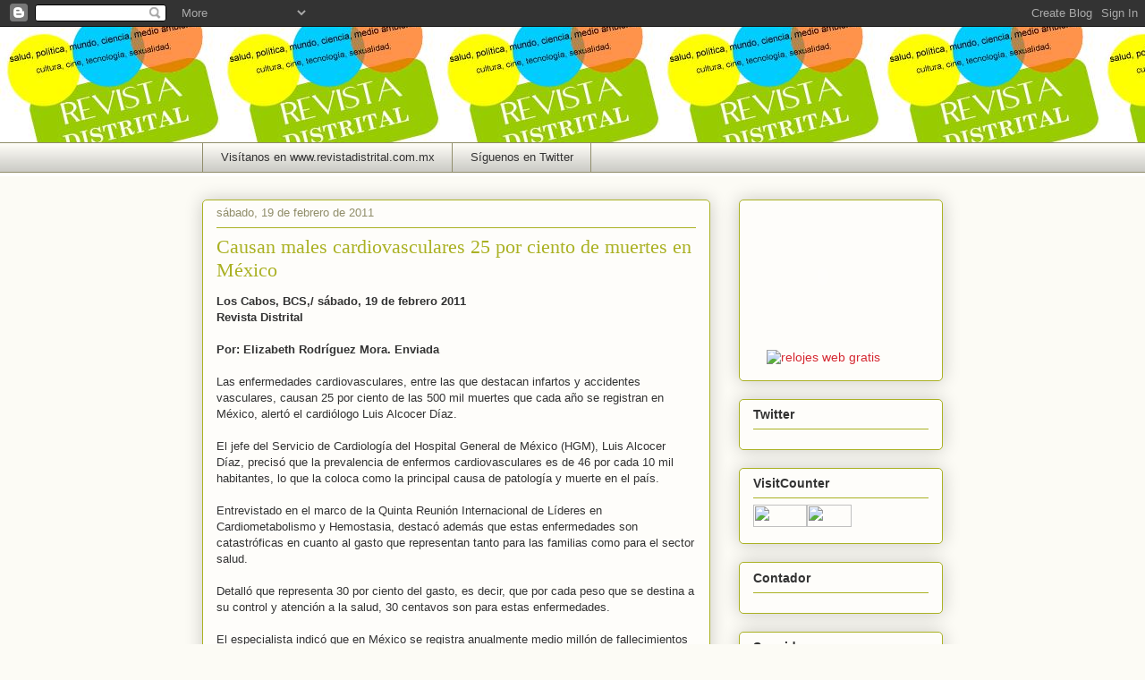

--- FILE ---
content_type: text/html; charset=UTF-8
request_url: https://distrital-revista.blogspot.com/2011/02/causan-males-cardiovasculares-25-por.html
body_size: 17679
content:
<!DOCTYPE html>
<html class='v2' dir='ltr' lang='es-MX'>
<head>
<link href='https://www.blogger.com/static/v1/widgets/335934321-css_bundle_v2.css' rel='stylesheet' type='text/css'/>
<meta content='width=1100' name='viewport'/>
<meta content='text/html; charset=UTF-8' http-equiv='Content-Type'/>
<meta content='blogger' name='generator'/>
<link href='https://distrital-revista.blogspot.com/favicon.ico' rel='icon' type='image/x-icon'/>
<link href='http://distrital-revista.blogspot.com/2011/02/causan-males-cardiovasculares-25-por.html' rel='canonical'/>
<link rel="alternate" type="application/atom+xml" title="Revista Distrital - Atom" href="https://distrital-revista.blogspot.com/feeds/posts/default" />
<link rel="alternate" type="application/rss+xml" title="Revista Distrital - RSS" href="https://distrital-revista.blogspot.com/feeds/posts/default?alt=rss" />
<link rel="service.post" type="application/atom+xml" title="Revista Distrital - Atom" href="https://draft.blogger.com/feeds/5058588156471955724/posts/default" />

<link rel="alternate" type="application/atom+xml" title="Revista Distrital - Atom" href="https://distrital-revista.blogspot.com/feeds/3777136774474739103/comments/default" />
<!--Can't find substitution for tag [blog.ieCssRetrofitLinks]-->
<meta content='http://distrital-revista.blogspot.com/2011/02/causan-males-cardiovasculares-25-por.html' property='og:url'/>
<meta content='Causan males cardiovasculares 25 por ciento de muertes en México' property='og:title'/>
<meta content='Los Cabos, BCS,/ sábado, 19 de febrero 2011  Revista Distrital   Por: Elizabeth Rodríguez Mora. Enviada   Las enfermedades cardiovasculares,...' property='og:description'/>
<title>Revista Distrital: Causan males cardiovasculares 25 por ciento de muertes en México</title>
<style id='page-skin-1' type='text/css'><!--
/*
-----------------------------------------------
Blogger Template Style
Name:     Awesome Inc.
Designer: Tina Chen
URL:      tinachen.org
----------------------------------------------- */
/* Content
----------------------------------------------- */
body {
font: normal normal 13px Arial, Tahoma, Helvetica, FreeSans, sans-serif;
color: #333333;
background: #fcfbf5 url(//3.bp.blogspot.com/-O24jXhoCpoo/Tafr7voLhGI/AAAAAAAABV8/ukiLPQpMxTE/s0/logodistrital%252C%2Bcolores.JPG) repeat-x scroll top left;
}
html body .content-outer {
min-width: 0;
max-width: 100%;
width: 100%;
}
a:link {
text-decoration: none;
color: #d52a33;
}
a:visited {
text-decoration: none;
color: #7d181e;
}
a:hover {
text-decoration: underline;
color: #d52a33;
}
.body-fauxcolumn-outer .cap-top {
position: absolute;
z-index: 1;
height: 276px;
width: 100%;
background: transparent none repeat-x scroll top left;
_background-image: none;
}
/* Columns
----------------------------------------------- */
.content-inner {
padding: 0;
}
.header-inner .section {
margin: 0 16px;
}
.tabs-inner .section {
margin: 0 16px;
}
.main-inner {
padding-top: 30px;
}
.main-inner .column-center-inner,
.main-inner .column-left-inner,
.main-inner .column-right-inner {
padding: 0 5px;
}
*+html body .main-inner .column-center-inner {
margin-top: -30px;
}
#layout .main-inner .column-center-inner {
margin-top: 0;
}
/* Header
----------------------------------------------- */
.header-outer {
margin: 0 0 0 0;
background: transparent none repeat scroll 0 0;
}
.Header h1 {
font: normal normal 48px Georgia, Utopia, 'Palatino Linotype', Palatino, serif;
color: transparent;
text-shadow: 0 0 -1px #000000;
}
.Header h1 a {
color: transparent;
}
.Header .description {
font: normal bold 14px Georgia, Utopia, 'Palatino Linotype', Palatino, serif;
color: transparent;
}
.header-inner .Header .titlewrapper,
.header-inner .Header .descriptionwrapper {
padding-left: 0;
padding-right: 0;
margin-bottom: 0;
}
.header-inner .Header .titlewrapper {
padding-top: 22px;
}
/* Tabs
----------------------------------------------- */
.tabs-outer {
overflow: hidden;
position: relative;
background: #fcfbf5 url(//www.blogblog.com/1kt/awesomeinc/tabs_gradient_light.png) repeat scroll 0 0;
}
#layout .tabs-outer {
overflow: visible;
}
.tabs-cap-top, .tabs-cap-bottom {
position: absolute;
width: 100%;
border-top: 1px solid #908d6a;
}
.tabs-cap-bottom {
bottom: 0;
}
.tabs-inner .widget li a {
display: inline-block;
margin: 0;
padding: .6em 1.5em;
font: normal normal 13px Arial, Tahoma, Helvetica, FreeSans, sans-serif;
color: #333333;
border-top: 1px solid #908d6a;
border-bottom: 1px solid #908d6a;
border-left: 1px solid #908d6a;
height: 16px;
line-height: 16px;
}
.tabs-inner .widget li:last-child a {
border-right: 1px solid #908d6a;
}
.tabs-inner .widget li.selected a, .tabs-inner .widget li a:hover {
background: #aab123 url(//www.blogblog.com/1kt/awesomeinc/tabs_gradient_light.png) repeat-x scroll 0 -100px;
color: #ffffff;
}
/* Headings
----------------------------------------------- */
h2 {
font: normal bold 14px Arial, Tahoma, Helvetica, FreeSans, sans-serif;
color: #333333;
}
/* Widgets
----------------------------------------------- */
.main-inner .section {
margin: 0 27px;
padding: 0;
}
.main-inner .column-left-outer,
.main-inner .column-right-outer {
margin-top: 0;
}
#layout .main-inner .column-left-outer,
#layout .main-inner .column-right-outer {
margin-top: 0;
}
.main-inner .column-left-inner,
.main-inner .column-right-inner {
background: transparent none repeat 0 0;
-moz-box-shadow: 0 0 0 rgba(0, 0, 0, .2);
-webkit-box-shadow: 0 0 0 rgba(0, 0, 0, .2);
-goog-ms-box-shadow: 0 0 0 rgba(0, 0, 0, .2);
box-shadow: 0 0 0 rgba(0, 0, 0, .2);
-moz-border-radius: 5px;
-webkit-border-radius: 5px;
-goog-ms-border-radius: 5px;
border-radius: 5px;
}
#layout .main-inner .column-left-inner,
#layout .main-inner .column-right-inner {
margin-top: 0;
}
.sidebar .widget {
font: normal normal 14px Arial, Tahoma, Helvetica, FreeSans, sans-serif;
color: #333333;
}
.sidebar .widget a:link {
color: #d52a33;
}
.sidebar .widget a:visited {
color: #7d181e;
}
.sidebar .widget a:hover {
color: #d52a33;
}
.sidebar .widget h2 {
text-shadow: 0 0 -1px #000000;
}
.main-inner .widget {
background-color: #fefdfa;
border: 1px solid #aab123;
padding: 0 15px 15px;
margin: 20px -16px;
-moz-box-shadow: 0 0 20px rgba(0, 0, 0, .2);
-webkit-box-shadow: 0 0 20px rgba(0, 0, 0, .2);
-goog-ms-box-shadow: 0 0 20px rgba(0, 0, 0, .2);
box-shadow: 0 0 20px rgba(0, 0, 0, .2);
-moz-border-radius: 5px;
-webkit-border-radius: 5px;
-goog-ms-border-radius: 5px;
border-radius: 5px;
}
.main-inner .widget h2 {
margin: 0 -0;
padding: .6em 0 .5em;
border-bottom: 1px solid transparent;
}
.footer-inner .widget h2 {
padding: 0 0 .4em;
border-bottom: 1px solid transparent;
}
.main-inner .widget h2 + div, .footer-inner .widget h2 + div {
border-top: 1px solid #aab123;
padding-top: 8px;
}
.main-inner .widget .widget-content {
margin: 0 -0;
padding: 7px 0 0;
}
.main-inner .widget ul, .main-inner .widget #ArchiveList ul.flat {
margin: -8px -15px 0;
padding: 0;
list-style: none;
}
.main-inner .widget #ArchiveList {
margin: -8px 0 0;
}
.main-inner .widget ul li, .main-inner .widget #ArchiveList ul.flat li {
padding: .5em 15px;
text-indent: 0;
color: #666666;
border-top: 0 solid #aab123;
border-bottom: 1px solid transparent;
}
.main-inner .widget #ArchiveList ul li {
padding-top: .25em;
padding-bottom: .25em;
}
.main-inner .widget ul li:first-child, .main-inner .widget #ArchiveList ul.flat li:first-child {
border-top: none;
}
.main-inner .widget ul li:last-child, .main-inner .widget #ArchiveList ul.flat li:last-child {
border-bottom: none;
}
.post-body {
position: relative;
}
.main-inner .widget .post-body ul {
padding: 0 2.5em;
margin: .5em 0;
list-style: disc;
}
.main-inner .widget .post-body ul li {
padding: 0.25em 0;
margin-bottom: .25em;
color: #333333;
border: none;
}
.footer-inner .widget ul {
padding: 0;
list-style: none;
}
.widget .zippy {
color: #666666;
}
/* Posts
----------------------------------------------- */
body .main-inner .Blog {
padding: 0;
margin-bottom: 1em;
background-color: transparent;
border: none;
-moz-box-shadow: 0 0 0 rgba(0, 0, 0, 0);
-webkit-box-shadow: 0 0 0 rgba(0, 0, 0, 0);
-goog-ms-box-shadow: 0 0 0 rgba(0, 0, 0, 0);
box-shadow: 0 0 0 rgba(0, 0, 0, 0);
}
.main-inner .section:last-child .Blog:last-child {
padding: 0;
margin-bottom: 1em;
}
.main-inner .widget h2.date-header {
margin: 0 -15px 1px;
padding: 0 0 0 0;
font: normal normal 13px Arial, Tahoma, Helvetica, FreeSans, sans-serif;
color: #908d6a;
background: transparent none no-repeat scroll top left;
border-top: 0 solid #aab123;
border-bottom: 1px solid transparent;
-moz-border-radius-topleft: 0;
-moz-border-radius-topright: 0;
-webkit-border-top-left-radius: 0;
-webkit-border-top-right-radius: 0;
border-top-left-radius: 0;
border-top-right-radius: 0;
position: static;
bottom: 100%;
right: 15px;
text-shadow: 0 0 -1px #000000;
}
.main-inner .widget h2.date-header span {
font: normal normal 13px Arial, Tahoma, Helvetica, FreeSans, sans-serif;
display: block;
padding: .5em 15px;
border-left: 0 solid #aab123;
border-right: 0 solid #aab123;
}
.date-outer {
position: relative;
margin: 30px 0 20px;
padding: 0 15px;
background-color: #fefdfa;
border: 1px solid #aab123;
-moz-box-shadow: 0 0 20px rgba(0, 0, 0, .2);
-webkit-box-shadow: 0 0 20px rgba(0, 0, 0, .2);
-goog-ms-box-shadow: 0 0 20px rgba(0, 0, 0, .2);
box-shadow: 0 0 20px rgba(0, 0, 0, .2);
-moz-border-radius: 5px;
-webkit-border-radius: 5px;
-goog-ms-border-radius: 5px;
border-radius: 5px;
}
.date-outer:first-child {
margin-top: 0;
}
.date-outer:last-child {
margin-bottom: 20px;
-moz-border-radius-bottomleft: 5px;
-moz-border-radius-bottomright: 5px;
-webkit-border-bottom-left-radius: 5px;
-webkit-border-bottom-right-radius: 5px;
-goog-ms-border-bottom-left-radius: 5px;
-goog-ms-border-bottom-right-radius: 5px;
border-bottom-left-radius: 5px;
border-bottom-right-radius: 5px;
}
.date-posts {
margin: 0 -0;
padding: 0 0;
clear: both;
}
.post-outer, .inline-ad {
border-top: 1px solid #cc0066;
margin: 0 -0;
padding: 15px 0;
}
.post-outer {
padding-bottom: 10px;
}
.post-outer:first-child {
padding-top: 0;
border-top: none;
}
.post-outer:last-child, .inline-ad:last-child {
border-bottom: none;
}
.post-body {
position: relative;
}
.post-body img {
padding: 8px;
background: #ffffff;
border: 1px solid #cccccc;
-moz-box-shadow: 0 0 20px rgba(0, 0, 0, .2);
-webkit-box-shadow: 0 0 20px rgba(0, 0, 0, .2);
box-shadow: 0 0 20px rgba(0, 0, 0, .2);
-moz-border-radius: 5px;
-webkit-border-radius: 5px;
border-radius: 5px;
}
h3.post-title, h4 {
font: normal normal 22px Georgia, Utopia, 'Palatino Linotype', Palatino, serif;
color: #aab123;
}
h3.post-title a {
font: normal normal 22px Georgia, Utopia, 'Palatino Linotype', Palatino, serif;
color: #aab123;
}
h3.post-title a:hover {
color: #d52a33;
text-decoration: underline;
}
.post-header {
margin: 0 0 1em;
}
.post-body {
line-height: 1.4;
}
.post-outer h2 {
color: #333333;
}
.post-footer {
margin: 1.5em 0 0;
}
#blog-pager {
padding: 15px;
font-size: 120%;
background-color: #fcfbf8;
border: 1px solid #aab123;
-moz-box-shadow: 0 0 20px rgba(0, 0, 0, .2);
-webkit-box-shadow: 0 0 20px rgba(0, 0, 0, .2);
-goog-ms-box-shadow: 0 0 20px rgba(0, 0, 0, .2);
box-shadow: 0 0 20px rgba(0, 0, 0, .2);
-moz-border-radius: 5px;
-webkit-border-radius: 5px;
-goog-ms-border-radius: 5px;
border-radius: 5px;
-moz-border-radius-topleft: 5px;
-moz-border-radius-topright: 5px;
-webkit-border-top-left-radius: 5px;
-webkit-border-top-right-radius: 5px;
-goog-ms-border-top-left-radius: 5px;
-goog-ms-border-top-right-radius: 5px;
border-top-left-radius: 5px;
border-top-right-radius-topright: 5px;
margin-top: 1em;
}
.blog-feeds, .post-feeds {
margin: 1em 0;
text-align: center;
color: #a7ca67;
}
.blog-feeds a, .post-feeds a {
color: #333333;
}
.blog-feeds a:visited, .post-feeds a:visited {
color: #7d181e;
}
.blog-feeds a:hover, .post-feeds a:hover {
color: #d52a33;
}
.post-outer .comments {
margin-top: 2em;
}
/* Comments
----------------------------------------------- */
.comments .comments-content .icon.blog-author {
background-repeat: no-repeat;
background-image: url([data-uri]);
}
.comments .comments-content .loadmore a {
border-top: 1px solid #908d6a;
border-bottom: 1px solid #908d6a;
}
.comments .continue {
border-top: 2px solid #908d6a;
}
/* Footer
----------------------------------------------- */
.footer-outer {
margin: -20px 0 -1px;
padding: 20px 0 0;
color: #333333;
overflow: hidden;
}
.footer-fauxborder-left {
border-top: 1px solid #aab123;
background: #fefdfa none repeat scroll 0 0;
-moz-box-shadow: 0 0 20px rgba(0, 0, 0, .2);
-webkit-box-shadow: 0 0 20px rgba(0, 0, 0, .2);
-goog-ms-box-shadow: 0 0 20px rgba(0, 0, 0, .2);
box-shadow: 0 0 20px rgba(0, 0, 0, .2);
margin: 0 -20px;
}
/* Mobile
----------------------------------------------- */
body.mobile {
background-size: auto;
}
.mobile .body-fauxcolumn-outer {
background: transparent none repeat scroll top left;
}
*+html body.mobile .main-inner .column-center-inner {
margin-top: 0;
}
.mobile .main-inner .widget {
padding: 0 0 15px;
}
.mobile .main-inner .widget h2 + div,
.mobile .footer-inner .widget h2 + div {
border-top: none;
padding-top: 0;
}
.mobile .footer-inner .widget h2 {
padding: 0.5em 0;
border-bottom: none;
}
.mobile .main-inner .widget .widget-content {
margin: 0;
padding: 7px 0 0;
}
.mobile .main-inner .widget ul,
.mobile .main-inner .widget #ArchiveList ul.flat {
margin: 0 -15px 0;
}
.mobile .main-inner .widget h2.date-header {
right: 0;
}
.mobile .date-header span {
padding: 0.4em 0;
}
.mobile .date-outer:first-child {
margin-bottom: 0;
border: 1px solid #aab123;
-moz-border-radius-topleft: 5px;
-moz-border-radius-topright: 5px;
-webkit-border-top-left-radius: 5px;
-webkit-border-top-right-radius: 5px;
-goog-ms-border-top-left-radius: 5px;
-goog-ms-border-top-right-radius: 5px;
border-top-left-radius: 5px;
border-top-right-radius: 5px;
}
.mobile .date-outer {
border-color: #aab123;
border-width: 0 1px 1px;
}
.mobile .date-outer:last-child {
margin-bottom: 0;
}
.mobile .main-inner {
padding: 0;
}
.mobile .header-inner .section {
margin: 0;
}
.mobile .post-outer, .mobile .inline-ad {
padding: 5px 0;
}
.mobile .tabs-inner .section {
margin: 0 10px;
}
.mobile .main-inner .widget h2 {
margin: 0;
padding: 0;
}
.mobile .main-inner .widget h2.date-header span {
padding: 0;
}
.mobile .main-inner .widget .widget-content {
margin: 0;
padding: 7px 0 0;
}
.mobile #blog-pager {
border: 1px solid transparent;
background: #fefdfa none repeat scroll 0 0;
}
.mobile .main-inner .column-left-inner,
.mobile .main-inner .column-right-inner {
background: transparent none repeat 0 0;
-moz-box-shadow: none;
-webkit-box-shadow: none;
-goog-ms-box-shadow: none;
box-shadow: none;
}
.mobile .date-posts {
margin: 0;
padding: 0;
}
.mobile .footer-fauxborder-left {
margin: 0;
border-top: inherit;
}
.mobile .main-inner .section:last-child .Blog:last-child {
margin-bottom: 0;
}
.mobile-index-contents {
color: #333333;
}
.mobile .mobile-link-button {
background: #d52a33 url(//www.blogblog.com/1kt/awesomeinc/tabs_gradient_light.png) repeat scroll 0 0;
}
.mobile-link-button a:link, .mobile-link-button a:visited {
color: #ffffff;
}
.mobile .tabs-inner .PageList .widget-content {
background: transparent;
border-top: 1px solid;
border-color: #908d6a;
color: #333333;
}
.mobile .tabs-inner .PageList .widget-content .pagelist-arrow {
border-left: 1px solid #908d6a;
}

--></style>
<style id='template-skin-1' type='text/css'><!--
body {
min-width: 860px;
}
.content-outer, .content-fauxcolumn-outer, .region-inner {
min-width: 860px;
max-width: 860px;
_width: 860px;
}
.main-inner .columns {
padding-left: 0px;
padding-right: 260px;
}
.main-inner .fauxcolumn-center-outer {
left: 0px;
right: 260px;
/* IE6 does not respect left and right together */
_width: expression(this.parentNode.offsetWidth -
parseInt("0px") -
parseInt("260px") + 'px');
}
.main-inner .fauxcolumn-left-outer {
width: 0px;
}
.main-inner .fauxcolumn-right-outer {
width: 260px;
}
.main-inner .column-left-outer {
width: 0px;
right: 100%;
margin-left: -0px;
}
.main-inner .column-right-outer {
width: 260px;
margin-right: -260px;
}
#layout {
min-width: 0;
}
#layout .content-outer {
min-width: 0;
width: 800px;
}
#layout .region-inner {
min-width: 0;
width: auto;
}
body#layout div.add_widget {
padding: 8px;
}
body#layout div.add_widget a {
margin-left: 32px;
}
--></style>
<style>
    body {background-image:url(\/\/3.bp.blogspot.com\/-O24jXhoCpoo\/Tafr7voLhGI\/AAAAAAAABV8\/ukiLPQpMxTE\/s0\/logodistrital%252C%2Bcolores.JPG);}
    
@media (max-width: 200px) { body {background-image:url(\/\/3.bp.blogspot.com\/-O24jXhoCpoo\/Tafr7voLhGI\/AAAAAAAABV8\/ukiLPQpMxTE\/w200\/logodistrital%252C%2Bcolores.JPG);}}
@media (max-width: 400px) and (min-width: 201px) { body {background-image:url(\/\/3.bp.blogspot.com\/-O24jXhoCpoo\/Tafr7voLhGI\/AAAAAAAABV8\/ukiLPQpMxTE\/w400\/logodistrital%252C%2Bcolores.JPG);}}
@media (max-width: 800px) and (min-width: 401px) { body {background-image:url(\/\/3.bp.blogspot.com\/-O24jXhoCpoo\/Tafr7voLhGI\/AAAAAAAABV8\/ukiLPQpMxTE\/w800\/logodistrital%252C%2Bcolores.JPG);}}
@media (max-width: 1200px) and (min-width: 801px) { body {background-image:url(\/\/3.bp.blogspot.com\/-O24jXhoCpoo\/Tafr7voLhGI\/AAAAAAAABV8\/ukiLPQpMxTE\/w1200\/logodistrital%252C%2Bcolores.JPG);}}
/* Last tag covers anything over one higher than the previous max-size cap. */
@media (min-width: 1201px) { body {background-image:url(\/\/3.bp.blogspot.com\/-O24jXhoCpoo\/Tafr7voLhGI\/AAAAAAAABV8\/ukiLPQpMxTE\/w1600\/logodistrital%252C%2Bcolores.JPG);}}
  </style>
<link href='https://draft.blogger.com/dyn-css/authorization.css?targetBlogID=5058588156471955724&amp;zx=5608a40c-2087-4cfe-88df-e4c393741a03' media='none' onload='if(media!=&#39;all&#39;)media=&#39;all&#39;' rel='stylesheet'/><noscript><link href='https://draft.blogger.com/dyn-css/authorization.css?targetBlogID=5058588156471955724&amp;zx=5608a40c-2087-4cfe-88df-e4c393741a03' rel='stylesheet'/></noscript>
<meta name='google-adsense-platform-account' content='ca-host-pub-1556223355139109'/>
<meta name='google-adsense-platform-domain' content='blogspot.com'/>

</head>
<body class='loading variant-renewable'>
<div class='navbar section' id='navbar' name='NavBar '><div class='widget Navbar' data-version='1' id='Navbar1'><script type="text/javascript">
    function setAttributeOnload(object, attribute, val) {
      if(window.addEventListener) {
        window.addEventListener('load',
          function(){ object[attribute] = val; }, false);
      } else {
        window.attachEvent('onload', function(){ object[attribute] = val; });
      }
    }
  </script>
<div id="navbar-iframe-container"></div>
<script type="text/javascript" src="https://apis.google.com/js/platform.js"></script>
<script type="text/javascript">
      gapi.load("gapi.iframes:gapi.iframes.style.bubble", function() {
        if (gapi.iframes && gapi.iframes.getContext) {
          gapi.iframes.getContext().openChild({
              url: 'https://draft.blogger.com/navbar/5058588156471955724?po\x3d3777136774474739103\x26origin\x3dhttps://distrital-revista.blogspot.com',
              where: document.getElementById("navbar-iframe-container"),
              id: "navbar-iframe"
          });
        }
      });
    </script><script type="text/javascript">
(function() {
var script = document.createElement('script');
script.type = 'text/javascript';
script.src = '//pagead2.googlesyndication.com/pagead/js/google_top_exp.js';
var head = document.getElementsByTagName('head')[0];
if (head) {
head.appendChild(script);
}})();
</script>
</div></div>
<div class='body-fauxcolumns'>
<div class='fauxcolumn-outer body-fauxcolumn-outer'>
<div class='cap-top'>
<div class='cap-left'></div>
<div class='cap-right'></div>
</div>
<div class='fauxborder-left'>
<div class='fauxborder-right'></div>
<div class='fauxcolumn-inner'>
</div>
</div>
<div class='cap-bottom'>
<div class='cap-left'></div>
<div class='cap-right'></div>
</div>
</div>
</div>
<div class='content'>
<div class='content-fauxcolumns'>
<div class='fauxcolumn-outer content-fauxcolumn-outer'>
<div class='cap-top'>
<div class='cap-left'></div>
<div class='cap-right'></div>
</div>
<div class='fauxborder-left'>
<div class='fauxborder-right'></div>
<div class='fauxcolumn-inner'>
</div>
</div>
<div class='cap-bottom'>
<div class='cap-left'></div>
<div class='cap-right'></div>
</div>
</div>
</div>
<div class='content-outer'>
<div class='content-cap-top cap-top'>
<div class='cap-left'></div>
<div class='cap-right'></div>
</div>
<div class='fauxborder-left content-fauxborder-left'>
<div class='fauxborder-right content-fauxborder-right'></div>
<div class='content-inner'>
<header>
<div class='header-outer'>
<div class='header-cap-top cap-top'>
<div class='cap-left'></div>
<div class='cap-right'></div>
</div>
<div class='fauxborder-left header-fauxborder-left'>
<div class='fauxborder-right header-fauxborder-right'></div>
<div class='region-inner header-inner'>
<div class='header section' id='header' name='Encabezado'><div class='widget Header' data-version='1' id='Header1'>
<div id='header-inner'>
<div class='titlewrapper'>
<h1 class='title'>
<a href='https://distrital-revista.blogspot.com/'>
Revista Distrital
</a>
</h1>
</div>
<div class='descriptionwrapper'>
<p class='description'><span>Cine, tecnología, ciencia, cultura, medio ambiente, sexualidad, salud y más. Todo ello lo encontrarás en Revista Distrital. También, puedes seguirnos en Twitter: @Distrital_rev
Visítanos en www.revistadistrital.com.mx</span></p>
</div>
</div>
</div></div>
</div>
</div>
<div class='header-cap-bottom cap-bottom'>
<div class='cap-left'></div>
<div class='cap-right'></div>
</div>
</div>
</header>
<div class='tabs-outer'>
<div class='tabs-cap-top cap-top'>
<div class='cap-left'></div>
<div class='cap-right'></div>
</div>
<div class='fauxborder-left tabs-fauxborder-left'>
<div class='fauxborder-right tabs-fauxborder-right'></div>
<div class='region-inner tabs-inner'>
<div class='tabs section' id='crosscol' name='Todas las columnas'><div class='widget LinkList' data-version='1' id='LinkList1'>
<h2>Revista Distrital</h2>
<div class='widget-content'>
<ul>
<li><a href='http://www.revistadistrital.com.mx/'>Visítanos en www.revistadistrital.com.mx</a></li>
<li><a href='http://www.twitter.com/#!/Distrital_rev'>Síguenos en Twitter</a></li>
</ul>
<div class='clear'></div>
</div>
</div></div>
<div class='tabs no-items section' id='crosscol-overflow' name='Cross-Column 2'></div>
</div>
</div>
<div class='tabs-cap-bottom cap-bottom'>
<div class='cap-left'></div>
<div class='cap-right'></div>
</div>
</div>
<div class='main-outer'>
<div class='main-cap-top cap-top'>
<div class='cap-left'></div>
<div class='cap-right'></div>
</div>
<div class='fauxborder-left main-fauxborder-left'>
<div class='fauxborder-right main-fauxborder-right'></div>
<div class='region-inner main-inner'>
<div class='columns fauxcolumns'>
<div class='fauxcolumn-outer fauxcolumn-center-outer'>
<div class='cap-top'>
<div class='cap-left'></div>
<div class='cap-right'></div>
</div>
<div class='fauxborder-left'>
<div class='fauxborder-right'></div>
<div class='fauxcolumn-inner'>
</div>
</div>
<div class='cap-bottom'>
<div class='cap-left'></div>
<div class='cap-right'></div>
</div>
</div>
<div class='fauxcolumn-outer fauxcolumn-left-outer'>
<div class='cap-top'>
<div class='cap-left'></div>
<div class='cap-right'></div>
</div>
<div class='fauxborder-left'>
<div class='fauxborder-right'></div>
<div class='fauxcolumn-inner'>
</div>
</div>
<div class='cap-bottom'>
<div class='cap-left'></div>
<div class='cap-right'></div>
</div>
</div>
<div class='fauxcolumn-outer fauxcolumn-right-outer'>
<div class='cap-top'>
<div class='cap-left'></div>
<div class='cap-right'></div>
</div>
<div class='fauxborder-left'>
<div class='fauxborder-right'></div>
<div class='fauxcolumn-inner'>
</div>
</div>
<div class='cap-bottom'>
<div class='cap-left'></div>
<div class='cap-right'></div>
</div>
</div>
<!-- corrects IE6 width calculation -->
<div class='columns-inner'>
<div class='column-center-outer'>
<div class='column-center-inner'>
<div class='main section' id='main' name='Principal'><div class='widget Blog' data-version='1' id='Blog1'>
<div class='blog-posts hfeed'>

          <div class="date-outer">
        
<h2 class='date-header'><span>sábado, 19 de febrero de 2011</span></h2>

          <div class="date-posts">
        
<div class='post-outer'>
<div class='post hentry uncustomized-post-template' itemprop='blogPost' itemscope='itemscope' itemtype='http://schema.org/BlogPosting'>
<meta content='5058588156471955724' itemprop='blogId'/>
<meta content='3777136774474739103' itemprop='postId'/>
<a name='3777136774474739103'></a>
<h3 class='post-title entry-title' itemprop='name'>
Causan males cardiovasculares 25 por ciento de muertes en México
</h3>
<div class='post-header'>
<div class='post-header-line-1'></div>
</div>
<div class='post-body entry-content' id='post-body-3777136774474739103' itemprop='description articleBody'>
<b>Los Cabos, BCS,/ sábado, 19 de febrero 2011<br />
Revista Distrital </b><br />
<br />
<b>Por: Elizabeth Rodríguez Mora. Enviada</b><br />
<br />
Las enfermedades cardiovasculares, entre las que destacan infartos y accidentes vasculares, causan 25 por ciento de las 500 mil muertes que cada año se registran en México, alertó el cardiólogo Luis Alcocer Díaz.<br />
<br />
El jefe del Servicio de Cardiología del Hospital General de México (HGM), Luis Alcocer Díaz, precisó que la prevalencia de enfermos cardiovasculares es de 46 por cada 10 mil habitantes, lo que la coloca como la principal causa de patología y muerte en el país.<br />
<br />
Entrevistado en el marco de la Quinta Reunión Internacional de Líderes en Cardiometabolismo y Hemostasia, destacó además que estas enfermedades son catastróficas en cuanto al gasto que representan tanto para las familias como para el sector salud.<br />
<br />
Detalló que representa 30 por ciento del gasto, es decir, que por cada peso que se destina a su control y atención a la salud, 30 centavos son para estas enfermedades.<br />
<br />
El especialista indicó que en México se registra anualmente medio millón de fallecimientos y 25 por ciento, es decir, 125 mil hombres y mujeres murieron a consecuencia de un infarto al miocardio, cerebral o una embolia, y los que sobreviven sufren discapacidad severa.<br />
<br />
En ese sentido, comentó, que el reto para el país y el mundo es determinar en personas mayores de 40 años los nueve principales factores de riesgo, de un total de 250, para diagnosticar si sufren daño cardiovascular.<br />
<br />
Explicó que sólo con que se detecte hipertensión, diabetes, lipidemias, sumado a la herencia, sexo y edad, se ampliaría en cinco años más la expectativa de vida de los mexicanos, que actualmente es de 75 años en promedio.<br />
<br />
Precisó que los factores de riesgo que determinan si la persona tiene o no problemas cardiacos o vasculares son, además, estrés, fumar, obesidad, sedentarismo, elevación de triglicéridos y colesterol, que se desarrollan a lo largo de la vida y no se revelan hasta que ya provocan un daño de salud.<br />
<br />
Recordó que en México en promedio 50 por ciento de los adultos de 30 años ya padecen hipertensión pero no lo saben; 50 por ciento de las personas de 50 años sufren de presión alta, y por lo menos 30 por ciento de la población adulta tiene diabetes o registra niveles altos de glucosa.<br />
<br />
El problema, indicó, no es exclusivo del país, pues a nivel internacional uno de los retos es abatir las enfermedades no transmisibles, como las crónicas.<br />
<br />
A nivel mundial también representa que se pierden 148 millones de años en calidad de vida debido a estos padecimientos; en México es una carga presupuestal de 380 mil millones de pesos en salud en general, de los cuales 190 mil millones son para enfermedades no transmisibles.<br />
<br />
El cardiólogo enfatizó que se necesita un incentivo para que la gente haga caso de las campañas de concientización, con el fin de evitar los factores de riesgo como obesidad y sedentarismo sobre todo en la población infantil.<br />
<br />
En ese contexto, informó que se analiza la posibilidad de dar la "polipíldora", que esta constituida por tres principales medicamentos para la diabetes, la hipertensión y el colesterol, con lo cual se apoyaría la toma de una sola pastilla para controlar y atender esas enfermedades.<br />
<br />
Lo recomendable sería darla a toda la población a partir de los 40 años, como se hace con el ácido fólico para las mujeres, con el fin de abatir estas enfermedades, ya que si se medica a las personas se evitaría 80 por ciento de las muertes. <i>(Con información de Notimex)</i>
<div style='clear: both;'></div>
</div>
<div class='post-footer'>
<div class='post-footer-line post-footer-line-1'>
<span class='post-author vcard'>
Publicadas por
<span class='fn' itemprop='author' itemscope='itemscope' itemtype='http://schema.org/Person'>
<meta content='https://draft.blogger.com/profile/12391384821832194214' itemprop='url'/>
<a class='g-profile' href='https://draft.blogger.com/profile/12391384821832194214' rel='author' title='author profile'>
<span itemprop='name'>DISTRITAL revista digital</span>
</a>
</span>
</span>
<span class='post-timestamp'>
a la/s 
<meta content='http://distrital-revista.blogspot.com/2011/02/causan-males-cardiovasculares-25-por.html' itemprop='url'/>
<a class='timestamp-link' href='https://distrital-revista.blogspot.com/2011/02/causan-males-cardiovasculares-25-por.html' rel='bookmark' title='permanent link'><abbr class='published' itemprop='datePublished' title='2011-02-19T17:41:00-06:00'>5:41&#8239;p.m.</abbr></a>
</span>
<span class='post-comment-link'>
</span>
<span class='post-icons'>
<span class='item-control blog-admin pid-602773512'>
<a href='https://draft.blogger.com/post-edit.g?blogID=5058588156471955724&postID=3777136774474739103&from=pencil' title='Editar entrada'>
<img alt='' class='icon-action' height='18' src='https://resources.blogblog.com/img/icon18_edit_allbkg.gif' width='18'/>
</a>
</span>
</span>
<div class='post-share-buttons goog-inline-block'>
<a class='goog-inline-block share-button sb-email' href='https://draft.blogger.com/share-post.g?blogID=5058588156471955724&postID=3777136774474739103&target=email' target='_blank' title='Enviar esto por correo electrónico'><span class='share-button-link-text'>Enviar esto por correo electrónico</span></a><a class='goog-inline-block share-button sb-blog' href='https://draft.blogger.com/share-post.g?blogID=5058588156471955724&postID=3777136774474739103&target=blog' onclick='window.open(this.href, "_blank", "height=270,width=475"); return false;' target='_blank' title='BlogThis!'><span class='share-button-link-text'>BlogThis!</span></a><a class='goog-inline-block share-button sb-twitter' href='https://draft.blogger.com/share-post.g?blogID=5058588156471955724&postID=3777136774474739103&target=twitter' target='_blank' title='Compartir en X'><span class='share-button-link-text'>Compartir en X</span></a><a class='goog-inline-block share-button sb-facebook' href='https://draft.blogger.com/share-post.g?blogID=5058588156471955724&postID=3777136774474739103&target=facebook' onclick='window.open(this.href, "_blank", "height=430,width=640"); return false;' target='_blank' title='Compartir en Facebook'><span class='share-button-link-text'>Compartir en Facebook</span></a><a class='goog-inline-block share-button sb-pinterest' href='https://draft.blogger.com/share-post.g?blogID=5058588156471955724&postID=3777136774474739103&target=pinterest' target='_blank' title='Compartir en Pinterest'><span class='share-button-link-text'>Compartir en Pinterest</span></a>
</div>
</div>
<div class='post-footer-line post-footer-line-2'>
<span class='post-labels'>
Etiquetas:
<a href='https://distrital-revista.blogspot.com/search/label/m%C3%A9xico' rel='tag'>méxico</a>,
<a href='https://distrital-revista.blogspot.com/search/label/salud' rel='tag'>salud</a>
</span>
</div>
<div class='post-footer-line post-footer-line-3'>
<span class='post-location'>
</span>
</div>
</div>
</div>
<div class='comments' id='comments'>
<a name='comments'></a>
<h4>No hay comentarios.:</h4>
<div id='Blog1_comments-block-wrapper'>
<dl class='avatar-comment-indent' id='comments-block'>
</dl>
</div>
<p class='comment-footer'>
<div class='comment-form'>
<a name='comment-form'></a>
<h4 id='comment-post-message'>Publicar un comentario</h4>
<p>
</p>
<a href='https://draft.blogger.com/comment/frame/5058588156471955724?po=3777136774474739103&hl=es-MX&saa=85391&origin=https://distrital-revista.blogspot.com' id='comment-editor-src'></a>
<iframe allowtransparency='true' class='blogger-iframe-colorize blogger-comment-from-post' frameborder='0' height='410px' id='comment-editor' name='comment-editor' src='' width='100%'></iframe>
<script src='https://www.blogger.com/static/v1/jsbin/2830521187-comment_from_post_iframe.js' type='text/javascript'></script>
<script type='text/javascript'>
      BLOG_CMT_createIframe('https://draft.blogger.com/rpc_relay.html');
    </script>
</div>
</p>
</div>
</div>

        </div></div>
      
</div>
<div class='blog-pager' id='blog-pager'>
<span id='blog-pager-newer-link'>
<a class='blog-pager-newer-link' href='https://distrital-revista.blogspot.com/2011/02/el-rito-no-es-un-filme-de-terror-mikael.html' id='Blog1_blog-pager-newer-link' title='Entrada más reciente'>Entrada más reciente</a>
</span>
<span id='blog-pager-older-link'>
<a class='blog-pager-older-link' href='https://distrital-revista.blogspot.com/2011/02/plantean-endurecer-penas-para.html' id='Blog1_blog-pager-older-link' title='Entrada antigua'>Entrada antigua</a>
</span>
<a class='home-link' href='https://distrital-revista.blogspot.com/'>Página Principal</a>
</div>
<div class='clear'></div>
<div class='post-feeds'>
<div class='feed-links'>
Suscribirse a:
<a class='feed-link' href='https://distrital-revista.blogspot.com/feeds/3777136774474739103/comments/default' target='_blank' type='application/atom+xml'>Comentarios de la entrada (Atom)</a>
</div>
</div>
</div></div>
</div>
</div>
<div class='column-left-outer'>
<div class='column-left-inner'>
<aside>
</aside>
</div>
</div>
<div class='column-right-outer'>
<div class='column-right-inner'>
<aside>
<div class='sidebar section' id='sidebar-right-1'><div class='widget HTML' data-version='1' id='HTML1'>
<div class='widget-content'>
<!--- inicio codigo relojesflash.com--->
<table border="0"><tr><td><a href="http://www.relojesflash.com" title="relojes web"><embed style="" src="//www.relojesflash.com/swf/clock82.swf" wmode="transparent" type="application/x-shockwave-flash" height="150" width="150"><param name="wmode" value="transparent" /></embed></a></td></tr><tr><td align="center"><a href="http://www.relojesflash.com"><img src="https://lh3.googleusercontent.com/blogger_img_proxy/AEn0k_um9WoQgLLW7CXlwDsIXxnCasCVTyzrsI9_q0OaAxgVCnuYyjLYqvCalpbcC3NREzQFNbimv7Xl0OKyb0AcF-wF3DRnWMQpxG4p--oG6gPWh8IYXL4o=s0-d" border="0" alt="relojes web gratis"></a></td></tr></table>
<!--- fin codigo relojesflash.com--->
</div>
<div class='clear'></div>
</div><div class='widget HTML' data-version='1' id='HTML2'>
<h2 class='title'>Twitter</h2>
<div class='widget-content'>
<script src="//widgets.twimg.com/j/2/widget.js"></script>
<script>
new TWTR.Widget({
  version: 2,
  type: 'profile',
  rpp: 4,
  interval: 6000,
  width: 210,
  height: 300,
  theme: {
    shell: {
      background: '#333333',
      color: '#ffffff'
    },
    tweets: {
      background: '#ffffff',
      color: '#000000',
      links: '#C71585'
    }
  },
  features: {
    scrollbar: true,
    loop: true,
    live: true,
    hashtags: true,
    timestamp: true,
    avatars: true,
    behavior: 'default'
  }
}).render().setUser('Distrital_rev').start();
</script>
</div>
<div class='clear'></div>
</div><div class='widget HTML' data-version='1' id='HTML3'>
<h2 class='title'>VisitCounter</h2>
<div class='widget-content'>
<!-- <visitcounter.org> --><a href="http://es.visitcounter.org/" target="_blank" title="contador de visitas"><img src="https://lh3.googleusercontent.com/blogger_img_proxy/AEn0k_ssrw3Cbgz9t8EDW0XEHvMBM5tsw-4PZy8EAqUeE20wd17ZRXmT5Dp88iQfUF4f-o488QWI_1Njiu33kJlFfQ4WM_htd50r27HMFsJvuItyxYiyGERnTFyHoeX9Htw9SZHFrw=s0-d" width="60" height="25" border="0"><img src="https://lh3.googleusercontent.com/blogger_img_proxy/AEn0k_vvOMsSq1rMiigJQs67KGmDfYFRDS1ySKBbZ2Gn_v2Gt1Pq3YTl0dNEYdL-5Q7GhuuGYuM_wUQW6lOv40PvGUFcyFLNeZ6ZVshYpFJww7EqLzczGcmPJfiVBoruFsw1c0drPQ=s0-d" width="50" height="25" border="0"></a>
</div>
<div class='clear'></div>
</div><div class='widget HTML' data-version='1' id='HTML4'>
<h2 class='title'>Contador</h2>
<div class='widget-content'>
<script type="text/javascript">var counters99_width = 150;var counters99_height = 175;var counters99_vars="id=546862_2&ln=es";</script><script type="text/javascript" src="//static.99widgets.com/counters/js/javascript.js"></script><noscript><a href="http://www.online-poker-index.com/william-hill-poker.htm">william hill poker</a>, <a href="http://www.onlinecasinoextra.com/winner-casino-onlinecasinoreview.html">WINNER</a>, <a href="http://www.bingolines.com/mecca-bingo">Meccabingo</a>, <a href="http://www.casinophiles.com/">Online casino</a>, <a href="http://es.99counters.com/">PAGINA WEB DE TRAFICO</a></noscript>
</div>
<div class='clear'></div>
</div><div class='widget Followers' data-version='1' id='Followers1'>
<h2 class='title'>Seguidores</h2>
<div class='widget-content'>
<div id='Followers1-wrapper'>
<div style='margin-right:2px;'>
<div><script type="text/javascript" src="https://apis.google.com/js/platform.js"></script>
<div id="followers-iframe-container"></div>
<script type="text/javascript">
    window.followersIframe = null;
    function followersIframeOpen(url) {
      gapi.load("gapi.iframes", function() {
        if (gapi.iframes && gapi.iframes.getContext) {
          window.followersIframe = gapi.iframes.getContext().openChild({
            url: url,
            where: document.getElementById("followers-iframe-container"),
            messageHandlersFilter: gapi.iframes.CROSS_ORIGIN_IFRAMES_FILTER,
            messageHandlers: {
              '_ready': function(obj) {
                window.followersIframe.getIframeEl().height = obj.height;
              },
              'reset': function() {
                window.followersIframe.close();
                followersIframeOpen("https://draft.blogger.com/followers/frame/5058588156471955724?colors\x3dCgt0cmFuc3BhcmVudBILdHJhbnNwYXJlbnQaByMzMzMzMzMiByNkNTJhMzMqByNmY2ZiZjUyByMzMzMzMzM6ByMzMzMzMzNCByNkNTJhMzNKByM2NjY2NjZSByNkNTJhMzNaC3RyYW5zcGFyZW50\x26pageSize\x3d21\x26hl\x3des-MX\x26origin\x3dhttps://distrital-revista.blogspot.com");
              },
              'open': function(url) {
                window.followersIframe.close();
                followersIframeOpen(url);
              }
            }
          });
        }
      });
    }
    followersIframeOpen("https://draft.blogger.com/followers/frame/5058588156471955724?colors\x3dCgt0cmFuc3BhcmVudBILdHJhbnNwYXJlbnQaByMzMzMzMzMiByNkNTJhMzMqByNmY2ZiZjUyByMzMzMzMzM6ByMzMzMzMzNCByNkNTJhMzNKByM2NjY2NjZSByNkNTJhMzNaC3RyYW5zcGFyZW50\x26pageSize\x3d21\x26hl\x3des-MX\x26origin\x3dhttps://distrital-revista.blogspot.com");
  </script></div>
</div>
</div>
<div class='clear'></div>
</div>
</div><div class='widget Profile' data-version='1' id='Profile1'>
<h2>Acerca de mí</h2>
<div class='widget-content'>
<a href='https://draft.blogger.com/profile/12391384821832194214'><img alt='Mi foto' class='profile-img' height='64' src='//blogger.googleusercontent.com/img/b/R29vZ2xl/AVvXsEi339OCrXEZaPSIfmugfbGOafhMaKgix8bk7TsH-BfbYGZlF9mQRzG8jfap4XH0AgezCmIq_-PZy3NPbiWvU3qo1tvOVi7KOjsvnWWqQZBnZBMe9LGl_GJFDX2CGdTtBA/s220/logodistrital%2C+colores.JPG' width='80'/></a>
<dl class='profile-datablock'>
<dt class='profile-data'>
<a class='profile-name-link g-profile' href='https://draft.blogger.com/profile/12391384821832194214' rel='author' style='background-image: url(//draft.blogger.com/img/logo-16.png);'>
DISTRITAL revista digital
</a>
</dt>
<dd class='profile-data'>Distrito Federal, Mexico</dd>
<dd class='profile-textblock'>Cine, tecnología, ciencia, cultura, medio ambiente, sexualidad, salud y más. Todo ello lo encontrarás en Revista Distrital. Próximamente, visítanos en www.revistadistrital.com.mx</dd>
</dl>
<a class='profile-link' href='https://draft.blogger.com/profile/12391384821832194214' rel='author'>Ver mi perfil completo</a>
<div class='clear'></div>
</div>
</div><div class='widget BlogArchive' data-version='1' id='BlogArchive1'>
<h2>Archivo del Blog</h2>
<div class='widget-content'>
<div id='ArchiveList'>
<div id='BlogArchive1_ArchiveList'>
<ul class='hierarchy'>
<li class='archivedate expanded'>
<a class='toggle' href='javascript:void(0)'>
<span class='zippy toggle-open'>

        &#9660;&#160;
      
</span>
</a>
<a class='post-count-link' href='https://distrital-revista.blogspot.com/2011/'>
2011
</a>
<span class='post-count' dir='ltr'>(1029)</span>
<ul class='hierarchy'>
<li class='archivedate collapsed'>
<a class='toggle' href='javascript:void(0)'>
<span class='zippy'>

        &#9658;&#160;
      
</span>
</a>
<a class='post-count-link' href='https://distrital-revista.blogspot.com/2011/07/'>
julio
</a>
<span class='post-count' dir='ltr'>(5)</span>
</li>
</ul>
<ul class='hierarchy'>
<li class='archivedate collapsed'>
<a class='toggle' href='javascript:void(0)'>
<span class='zippy'>

        &#9658;&#160;
      
</span>
</a>
<a class='post-count-link' href='https://distrital-revista.blogspot.com/2011/06/'>
junio
</a>
<span class='post-count' dir='ltr'>(22)</span>
</li>
</ul>
<ul class='hierarchy'>
<li class='archivedate collapsed'>
<a class='toggle' href='javascript:void(0)'>
<span class='zippy'>

        &#9658;&#160;
      
</span>
</a>
<a class='post-count-link' href='https://distrital-revista.blogspot.com/2011/05/'>
mayo
</a>
<span class='post-count' dir='ltr'>(40)</span>
</li>
</ul>
<ul class='hierarchy'>
<li class='archivedate collapsed'>
<a class='toggle' href='javascript:void(0)'>
<span class='zippy'>

        &#9658;&#160;
      
</span>
</a>
<a class='post-count-link' href='https://distrital-revista.blogspot.com/2011/04/'>
abril
</a>
<span class='post-count' dir='ltr'>(146)</span>
</li>
</ul>
<ul class='hierarchy'>
<li class='archivedate collapsed'>
<a class='toggle' href='javascript:void(0)'>
<span class='zippy'>

        &#9658;&#160;
      
</span>
</a>
<a class='post-count-link' href='https://distrital-revista.blogspot.com/2011/03/'>
marzo
</a>
<span class='post-count' dir='ltr'>(210)</span>
</li>
</ul>
<ul class='hierarchy'>
<li class='archivedate expanded'>
<a class='toggle' href='javascript:void(0)'>
<span class='zippy toggle-open'>

        &#9660;&#160;
      
</span>
</a>
<a class='post-count-link' href='https://distrital-revista.blogspot.com/2011/02/'>
febrero
</a>
<span class='post-count' dir='ltr'>(294)</span>
<ul class='posts'>
<li><a href='https://distrital-revista.blogspot.com/2011/02/invertira-gdf-350-mdp-en-jornada.html'>Invertirá GDF 350 mdp en Jornada Notarial 2011</a></li>
<li><a href='https://distrital-revista.blogspot.com/2011/02/ofrece-poniatowska-homenaje-leonora.html'>Ofrece Poniatowska homenaje a Leonora Carrington e...</a></li>
<li><a href='https://distrital-revista.blogspot.com/2011/02/los-videojuegos-mejoran-las-habilidades.html'>Los videojuegos mejoran las habilidades visomotora...</a></li>
<li><a href='https://distrital-revista.blogspot.com/2011/02/cuidar-los-hijos-ayuda-mantener-baja-la.html'>Cuidar a los hijos ayuda a mantener baja la presió...</a></li>
<li><a href='https://distrital-revista.blogspot.com/2011/02/el-consumo-de-lacteos-no-influye-en-la.html'>El consumo de lácteos no influye en la longevidad:...</a></li>
<li><a href='https://distrital-revista.blogspot.com/2011/02/murio-con-110-anos-el-ultimo-veterano.html'>Murió con 110 años el último veterano de la Primer...</a></li>
<li><a href='https://distrital-revista.blogspot.com/2011/02/considera-eua-que-gadafi-esta.html'>Considera EUA que Gadafi está &quot;desconectado&quot; de la...</a></li>
<li><a href='https://distrital-revista.blogspot.com/2011/02/la-contaminacion-provoca-mas-infartos.html'>La contaminación &quot;provoca más infartos que la coca...</a></li>
<li><a href='https://distrital-revista.blogspot.com/2011/02/en-busca-de-una-cura-para-los.html'>En busca de una cura para los olvidadizos</a></li>
<li><a href='https://distrital-revista.blogspot.com/2011/02/mitos-y-verdades-de-la-pildora.html'>Mitos y verdades de la píldora anticonceptiva</a></li>
<li><a href='https://distrital-revista.blogspot.com/2011/02/mexico-tiene-deficit-de-siete-millones.html'>México tiene déficit de siete millones de empleos:...</a></li>
<li><a href='https://distrital-revista.blogspot.com/2011/02/exhorta-escritora-las-mujeres-fomentar.html'>Exhorta escritora a las mujeres a fomentar el nucl...</a></li>
<li><a href='https://distrital-revista.blogspot.com/2011/02/relanzaran-cinco-primeros-discos-de.html'>Relanzarán cinco primeros discos de Queen en edici...</a></li>
<li><a href='https://distrital-revista.blogspot.com/2011/02/lanzan-extra-de-alicia-en-el-pais-de.html'>Lanzan extra de &quot;Alicia en el país de las maravill...</a></li>
<li><a href='https://distrital-revista.blogspot.com/2011/02/disminuye-audiencia-de-ceremonia-del.html'>Disminuye audiencia de ceremonia del Oscar</a></li>
<li><a href='https://distrital-revista.blogspot.com/2011/02/sanciona-profeco-70-tortillerias-por.html'>Sanciona Profeco a 70 tortillerías por abusos en e...</a></li>
<li><a href='https://distrital-revista.blogspot.com/2011/02/mi-pueblo-me-ama-moriria-por-mi-gadafi.html'>&quot;Mi pueblo me ama, moriría por mí&quot;: Gadafi</a></li>
<li><a href='https://distrital-revista.blogspot.com/2011/02/advierte-fmi-de-efectos-negativos-por.html'>Advierte FMI de efectos negativos por altos precio...</a></li>
<li><a href='https://distrital-revista.blogspot.com/2011/02/agenda-mexico-eua-es-mucho-mas-amplia.html'>Agenda México-EUA es mucho más amplia que la segur...</a></li>
<li><a href='https://distrital-revista.blogspot.com/2011/02/llama-calderon-hacer-de-mexico-una.html'>Llama Calderón a hacer de México una potencia turí...</a></li>
<li><a href='https://distrital-revista.blogspot.com/2011/02/mas-de-un-millon-de-hectareas-afectadas.html'>Más de un millón de hectáreas afectadas por heladas</a></li>
<li><a href='https://distrital-revista.blogspot.com/2011/02/descifran-en-alemania-un-codigo-maya.html'>Descifran en Alemania un código Maya</a></li>
<li><a href='https://distrital-revista.blogspot.com/2011/02/cae-el-toto-asesino-de-agente-de-eu.html'>Cae &quot;El Toto&quot;, asesino de agente de EU</a></li>
<li><a href='https://distrital-revista.blogspot.com/2011/02/ortega-rechaza-propuesta-de-cardenas.html'>Ortega rechaza propuesta de Cárdenas a AMLO</a></li>
<li><a href='https://distrital-revista.blogspot.com/2011/02/lanza-unam-portal-en-linea-con-62.html'>Lanza UNAM portal en línea con 62 revistas especia...</a></li>
<li><a href='https://distrital-revista.blogspot.com/2011/02/recupera-mexico-primer-lugar-mundial-en.html'>Recupera México primer lugar mundial en producción...</a></li>
<li><a href='https://distrital-revista.blogspot.com/2011/02/dinamarca-se-impone-como-mejor-cinta-en.html'>Dinamarca se impone como mejor cinta en lengua ext...</a></li>
<li><a href='https://distrital-revista.blogspot.com/2011/02/se-lleva-el-origen-un-oscar-por-mejor.html'>Se lleva &quot;El origen&quot; un Oscar por Mejor Cinematogr...</a></li>
<li><a href='https://distrital-revista.blogspot.com/2011/02/gana-alicia-en-el-pais-de-la-maravillas.html'>Gana &quot;Alicia en el país de la maravillas&quot; Oscar en...</a></li>
<li><a href='https://distrital-revista.blogspot.com/2011/02/ofrecera-la-gusana-ciega-nuevos-temas.html'>Ofrecerá La Gusana Ciega nuevos temas en Festival ...</a></li>
<li><a href='https://distrital-revista.blogspot.com/2011/02/gala-de-los-oscar-salta-las-redes.html'>Gala de los Oscar salta a las redes sociales</a></li>
<li><a href='https://distrital-revista.blogspot.com/2011/02/filme-el-rito-se-coloca-como-la-mas.html'>Filme El rito se coloca como la más taquillera a u...</a></li>
<li><a href='https://distrital-revista.blogspot.com/2011/02/publican-reforma-la-ley-general-que.html'>Publican reforma a la ley general que sanciona el ...</a></li>
<li><a href='https://distrital-revista.blogspot.com/2011/02/critica-new-york-times-nuevos-impulsos.html'>Critica The New York Times nuevos impulsos antiinm...</a></li>
<li><a href='https://distrital-revista.blogspot.com/2011/02/presumen-los-100-anos-de-la-unam-en-la.html'>Presumen los &quot;100 años de la UNAM&quot; en la Feria del...</a></li>
<li><a href='https://distrital-revista.blogspot.com/2011/02/existen-180-mil-analfabetas-en-el.html'>Existen 180 mil analfabetas en el Distrito Federal</a></li>
<li><a href='https://distrital-revista.blogspot.com/2011/02/concluye-festival-de-vina-del-mar-con.html'>Concluye Festival de Viña del Mar con sólida actua...</a></li>
<li><a href='https://distrital-revista.blogspot.com/2011/02/aprueba-consejo-de-seguridad-de-onu.html'>Aprueba Consejo de Seguridad de ONU sanciones cont...</a></li>
<li><a href='https://distrital-revista.blogspot.com/2011/02/son-favoritos-en-internet-portman-y.html'>Son favoritos en Internet Portman y Franco a lleva...</a></li>
<li><a href='https://distrital-revista.blogspot.com/2011/02/filme-de-mexicana-dariela-ludlow-se.html'>Filme de mexicana Dariela Ludlow se exhibe en NY</a></li>
<li><a href='https://distrital-revista.blogspot.com/2011/02/presentan-el-primer-festival.html'>Presentan el primer Festival Internacional de Muje...</a></li>
<li><a href='https://distrital-revista.blogspot.com/2011/02/reconocen-importancia-del-filme-santa.html'>Reconocen importancia del filme Santa</a></li>
<li><a href='https://distrital-revista.blogspot.com/2011/02/profanan-en-mexico-un-promedio-de-26.html'>Profanan en México un promedio de 26 recintos cató...</a></li>
<li><a href='https://distrital-revista.blogspot.com/2011/02/arraigan-presuntos-asesinos-del-agente.html'>Arraigan a presuntos asesinos del agente de migrac...</a></li>
<li><a href='https://distrital-revista.blogspot.com/2011/02/protesta-marcha-franco-mexicana-contra.html'>Protesta marcha franco- mexicana contra Nicolás Sa...</a></li>
<li><a href='https://distrital-revista.blogspot.com/2011/02/el-discurso-del-rey-encabeza-apuestas.html'>El discurso del rey encabeza apuestas por el Oscar...</a></li>
<li><a href='https://distrital-revista.blogspot.com/2011/02/estar-en-los-premios-oscar-ya-es-una.html'>Estar en los premios Oscar ya es una gran victoria...</a></li>
<li><a href='https://distrital-revista.blogspot.com/2011/02/fijan-fecha-pc-capital-para-adquirir.html'>Fijan fecha a PC Capital para adquirir a Mexicana ...</a></li>
<li><a href='https://distrital-revista.blogspot.com/2011/02/pone-obesidad-en-riesgo-sustentabilidad.html'>Pone obesidad en riesgo sustentabilidad del sistem...</a></li>
<li><a href='https://distrital-revista.blogspot.com/2011/02/ya-esta-la-venta-libro-dedicado-un.html'>Ya está a la venta libro dedicado a un público sed...</a></li>
<li><a href='https://distrital-revista.blogspot.com/2011/02/diputados-aprueban-monitoreo-de-ex.html'>Diputados aprueban monitoreo de ex convictos</a></li>
<li><a href='https://distrital-revista.blogspot.com/2011/02/coincide-calderon-con-pvem-en.html'>Coincide Calderón con PVEM en importancia de enfre...</a></li>
<li><a href='https://distrital-revista.blogspot.com/2011/02/apple-lanza-nueva-linea-de-computadoras.html'>Apple lanza nueva línea de computadoras portátiles...</a></li>
<li><a href='https://distrital-revista.blogspot.com/2011/02/instituto-cervantes-mantiene-su.html'>Instituto Cervantes mantiene su programación cultu...</a></li>
<li><a href='https://distrital-revista.blogspot.com/2011/02/aprueba-senado-ley-migratoria.html'>Aprueba Senado Ley Migratoria</a></li>
<li><a href='https://distrital-revista.blogspot.com/2011/02/transicion-del-autoritarismo-al-mexico.html'>Transición del autoritarismo al México del siglo X...</a></li>
<li><a href='https://distrital-revista.blogspot.com/2011/02/mexico-llevara-al-festival-de-cine-de.html'>México llevará al festival de cine de Cartagena lo...</a></li>
<li><a href='https://distrital-revista.blogspot.com/2011/02/garantiza-calderon-maiz-suficiente-para.html'>Garantiza Calderón maíz suficiente para demanda de...</a></li>
<li><a href='https://distrital-revista.blogspot.com/2011/02/publican-ley-para-eliminar-la.html'>Publican ley para eliminar la discriminación en el DF</a></li>
<li><a href='https://distrital-revista.blogspot.com/2011/02/existen-condiciones-en-mexico-para.html'>Existen condiciones en México para inversión turís...</a></li>
<li><a href='https://distrital-revista.blogspot.com/2011/02/asistira-calderon-al-75-aniversario-del.html'>Asistirá Calderón al 75 aniversario del IPN</a></li>
<li><a href='https://distrital-revista.blogspot.com/2011/02/el-alcohol-sirve-para-ahogar-los-males.html'>El alcohol sirve para ahogar los males del corazón</a></li>
<li><a href='https://distrital-revista.blogspot.com/2011/02/encinas-declinaria-antes-de-aliarse-al.html'>Encinas declinaría antes de aliarse al PAN</a></li>
<li><a href='https://distrital-revista.blogspot.com/2011/02/presentan-en-arizona-iniciativa-de-ley.html'>Presentan en Arizona iniciativa de ley &#8220;peor&#8221; que ...</a></li>
<li><a href='https://distrital-revista.blogspot.com/2011/02/hallan-region-cerebral-que-determina-la.html'>Hallan región cerebral que determina la recaída en...</a></li>
<li><a href='https://distrital-revista.blogspot.com/2011/02/asegura-cordero-que-se-malinterpretaron.html'>Asegura Cordero que se malinterpretaron comentario...</a></li>
<li><a href='https://distrital-revista.blogspot.com/2011/02/los-daniels-se-presentaran-en-el.html'>Los Daniels se presentarán en el Festival Vive Latino</a></li>
<li><a href='https://distrital-revista.blogspot.com/2011/02/sin-la-lucha-contra-el-crimen-las-cosas.html'>Sin la lucha contra el crimen, &#8220;las cosas estarían...</a></li>
<li><a href='https://distrital-revista.blogspot.com/2011/02/aprueban-en-lo-general-ley-de-migracion.html'>Aprueban en lo general Ley de Migración</a></li>
<li><a href='https://distrital-revista.blogspot.com/2011/02/feria-del-libro-de-ocasion-en-el-centro.html'>Feria del Libro de Ocasión en el Centro Histórico ...</a></li>
<li><a href='https://distrital-revista.blogspot.com/2011/02/tres-dinteles-de-madera-de-entre-500-y.html'>Tres dinteles de madera de entre 500 y 800 años se...</a></li>
<li><a href='https://distrital-revista.blogspot.com/2011/02/coloquio-economico-entre-francia-y.html'>Coloquio económico entre Francia y México, también...</a></li>
<li><a href='https://distrital-revista.blogspot.com/2011/02/la-gente-le-encantan-las-alianzas.html'>&quot;A la gente le encantan las alianzas&quot;: Madero</a></li>
<li><a href='https://distrital-revista.blogspot.com/2011/02/miedo-y-tradicion-escenificadas-en-el.html'>Miedo y tradición escenificadas en el Polyforum</a></li>
<li><a href='https://distrital-revista.blogspot.com/2011/02/reggae-ritmos-oscuro-sonoridades.html'>Reggae, ritmos oscuro, sonoridades balcánicas y ro...</a></li>
<li><a href='https://distrital-revista.blogspot.com/2011/02/el-nucleo-de-la-tierra-gira-mucho-mas.html'>El núcleo de la Tierra gira mucho más despacio de ...</a></li>
<li><a href='https://distrital-revista.blogspot.com/2011/02/podria-mexicana-reiniciar-labores-este.html'>Podría Mexicana reiniciar labores este fin de sema...</a></li>
<li><a href='https://distrital-revista.blogspot.com/2011/02/solo-en-alianza-con-el-pan-se-ganaria.html'>Sólo en alianza con el PAN se ganaría el Estado de...</a></li>
<li><a href='https://distrital-revista.blogspot.com/2011/02/con-ingresos-de-6-mil-pesos-las.html'>Con ingresos de 6 mil pesos, las familias tienen c...</a></li>
<li><a href='https://distrital-revista.blogspot.com/2011/02/estremece-serrat-al-publico-en-su.html'>Estremece Serrat al público en su segundo conciert...</a></li>
<li><a href='https://distrital-revista.blogspot.com/2011/02/llama-jesus-ortega-lopez-obrador-no.html'>Llama Jesús Ortega a López Obrador a no separarse ...</a></li>
<li><a href='https://distrital-revista.blogspot.com/2011/02/biblioteca-vasconcelos-cuenta-con-mas.html'>Biblioteca Vasconcelos cuenta con más de 5 mil tít...</a></li>
<li><a href='https://distrital-revista.blogspot.com/2011/02/preocupante-la-eventual-salida-de-lopez.html'>Preocupante, la eventual salida de López Obrador d...</a></li>
<li><a href='https://distrital-revista.blogspot.com/2011/02/crecio-55-la-economia-mexicana-en-2010.html'>Creció 5.5% la economía mexicana en 2010</a></li>
<li><a href='https://distrital-revista.blogspot.com/2011/02/amlo-presenta-carta-de-licencia-al-prd.html'>AMLO presenta carta de licencia al PRD</a></li>
<li><a href='https://distrital-revista.blogspot.com/2011/02/video-juego-sobre-carteles-preocupa.html'>Video juego sobre cárteles preocupa a residentes e...</a></li>
<li><a href='https://distrital-revista.blogspot.com/2011/02/conmemoran-dia-internacional-del-cancer.html'>Conmemoran Día Internacional del Cáncer Infantil e...</a></li>
<li><a href='https://distrital-revista.blogspot.com/2011/02/un-vaso-de-vino-tinto-al-dia-puede.html'>Un vaso de vino tinto al día puede proteger contra...</a></li>
<li><a href='https://distrital-revista.blogspot.com/2011/02/violinista-philippe-quint-encabeza.html'>Violinista Philippe Quint encabeza ciclo de Música...</a></li>
<li><a href='https://distrital-revista.blogspot.com/2011/02/fce-presenta-su-programa-de-actividades.html'>FCE presenta su programa de actividades para la Fe...</a></li>
<li><a href='https://distrital-revista.blogspot.com/2011/02/el-rito-no-es-un-filme-de-terror-mikael.html'>El rito no es un filme de terror: Mikael Hafstrom</a></li>
<li><a href='https://distrital-revista.blogspot.com/2011/02/causan-males-cardiovasculares-25-por.html'>Causan males cardiovasculares 25 por ciento de mue...</a></li>
<li><a href='https://distrital-revista.blogspot.com/2011/02/plantean-endurecer-penas-para.html'>Plantean endurecer penas para asaltantes de transp...</a></li>
<li><a href='https://distrital-revista.blogspot.com/2011/02/inicia-aplicacion-de-vacunas-en-primera.html'>Inicia aplicación de vacunas en Primera Semana Nac...</a></li>
<li><a href='https://distrital-revista.blogspot.com/2011/02/gana-pelicula-irani-por-primera-vez-el.html'>Gana película iraní por primera vez el Oso de Oro ...</a></li>
<li><a href='https://distrital-revista.blogspot.com/2011/02/caso-cassez-no-deberia-contaminar.html'>Caso Cassez no debería contaminar relación México-...</a></li>
<li><a href='https://distrital-revista.blogspot.com/2011/02/dejo-monsivais-importante-aportacion.html'>Dejó Monsiváis importante aportación sobre diversi...</a></li>
<li><a href='https://distrital-revista.blogspot.com/2011/02/anuncia-fch-envio-de-cuatro-batallones.html'>Anuncia FCH envío de cuatro batallones más a front...</a></li>
<li><a href='https://distrital-revista.blogspot.com/2011/02/detectan-hasta-10-mil-casos-de-cancer.html'>Detectan hasta 10 mil casos de cáncer de pulmón al...</a></li>
<li><a href='https://distrital-revista.blogspot.com/2011/02/ofreceran-ely-guerra-intocable-kinky-y.html'>Ofrecerán Ely Guerra, Intocable, Kinky y Jumbo su ...</a></li>
</ul>
</li>
</ul>
<ul class='hierarchy'>
<li class='archivedate collapsed'>
<a class='toggle' href='javascript:void(0)'>
<span class='zippy'>

        &#9658;&#160;
      
</span>
</a>
<a class='post-count-link' href='https://distrital-revista.blogspot.com/2011/01/'>
enero
</a>
<span class='post-count' dir='ltr'>(312)</span>
</li>
</ul>
</li>
</ul>
<ul class='hierarchy'>
<li class='archivedate collapsed'>
<a class='toggle' href='javascript:void(0)'>
<span class='zippy'>

        &#9658;&#160;
      
</span>
</a>
<a class='post-count-link' href='https://distrital-revista.blogspot.com/2010/'>
2010
</a>
<span class='post-count' dir='ltr'>(1820)</span>
<ul class='hierarchy'>
<li class='archivedate collapsed'>
<a class='toggle' href='javascript:void(0)'>
<span class='zippy'>

        &#9658;&#160;
      
</span>
</a>
<a class='post-count-link' href='https://distrital-revista.blogspot.com/2010/12/'>
diciembre
</a>
<span class='post-count' dir='ltr'>(326)</span>
</li>
</ul>
<ul class='hierarchy'>
<li class='archivedate collapsed'>
<a class='toggle' href='javascript:void(0)'>
<span class='zippy'>

        &#9658;&#160;
      
</span>
</a>
<a class='post-count-link' href='https://distrital-revista.blogspot.com/2010/11/'>
noviembre
</a>
<span class='post-count' dir='ltr'>(287)</span>
</li>
</ul>
<ul class='hierarchy'>
<li class='archivedate collapsed'>
<a class='toggle' href='javascript:void(0)'>
<span class='zippy'>

        &#9658;&#160;
      
</span>
</a>
<a class='post-count-link' href='https://distrital-revista.blogspot.com/2010/10/'>
octubre
</a>
<span class='post-count' dir='ltr'>(362)</span>
</li>
</ul>
<ul class='hierarchy'>
<li class='archivedate collapsed'>
<a class='toggle' href='javascript:void(0)'>
<span class='zippy'>

        &#9658;&#160;
      
</span>
</a>
<a class='post-count-link' href='https://distrital-revista.blogspot.com/2010/09/'>
septiembre
</a>
<span class='post-count' dir='ltr'>(381)</span>
</li>
</ul>
<ul class='hierarchy'>
<li class='archivedate collapsed'>
<a class='toggle' href='javascript:void(0)'>
<span class='zippy'>

        &#9658;&#160;
      
</span>
</a>
<a class='post-count-link' href='https://distrital-revista.blogspot.com/2010/08/'>
agosto
</a>
<span class='post-count' dir='ltr'>(377)</span>
</li>
</ul>
<ul class='hierarchy'>
<li class='archivedate collapsed'>
<a class='toggle' href='javascript:void(0)'>
<span class='zippy'>

        &#9658;&#160;
      
</span>
</a>
<a class='post-count-link' href='https://distrital-revista.blogspot.com/2010/07/'>
julio
</a>
<span class='post-count' dir='ltr'>(87)</span>
</li>
</ul>
</li>
</ul>
</div>
</div>
<div class='clear'></div>
</div>
</div></div>
</aside>
</div>
</div>
</div>
<div style='clear: both'></div>
<!-- columns -->
</div>
<!-- main -->
</div>
</div>
<div class='main-cap-bottom cap-bottom'>
<div class='cap-left'></div>
<div class='cap-right'></div>
</div>
</div>
<footer>
<div class='footer-outer'>
<div class='footer-cap-top cap-top'>
<div class='cap-left'></div>
<div class='cap-right'></div>
</div>
<div class='fauxborder-left footer-fauxborder-left'>
<div class='fauxborder-right footer-fauxborder-right'></div>
<div class='region-inner footer-inner'>
<div class='foot no-items section' id='footer-1'></div>
<table border='0' cellpadding='0' cellspacing='0' class='section-columns columns-2'>
<tbody>
<tr>
<td class='first columns-cell'>
<div class='foot no-items section' id='footer-2-1'></div>
</td>
<td class='columns-cell'>
<div class='foot no-items section' id='footer-2-2'></div>
</td>
</tr>
</tbody>
</table>
<!-- outside of the include in order to lock Attribution widget -->
<div class='foot section' id='footer-3' name='Pie de página'><div class='widget Attribution' data-version='1' id='Attribution1'>
<div class='widget-content' style='text-align: center;'>
Tema Awesome Inc.. Con tecnología de <a href='https://draft.blogger.com' target='_blank'>Blogger</a>.
</div>
<div class='clear'></div>
</div></div>
</div>
</div>
<div class='footer-cap-bottom cap-bottom'>
<div class='cap-left'></div>
<div class='cap-right'></div>
</div>
</div>
</footer>
<!-- content -->
</div>
</div>
<div class='content-cap-bottom cap-bottom'>
<div class='cap-left'></div>
<div class='cap-right'></div>
</div>
</div>
</div>
<script type='text/javascript'>
    window.setTimeout(function() {
        document.body.className = document.body.className.replace('loading', '');
      }, 10);
  </script>

<script type="text/javascript" src="https://www.blogger.com/static/v1/widgets/3845888474-widgets.js"></script>
<script type='text/javascript'>
window['__wavt'] = 'AOuZoY4dVAuwGQp3_x3VvnhZkkCKgNXPmg:1768638622337';_WidgetManager._Init('//draft.blogger.com/rearrange?blogID\x3d5058588156471955724','//distrital-revista.blogspot.com/2011/02/causan-males-cardiovasculares-25-por.html','5058588156471955724');
_WidgetManager._SetDataContext([{'name': 'blog', 'data': {'blogId': '5058588156471955724', 'title': 'Revista Distrital', 'url': 'https://distrital-revista.blogspot.com/2011/02/causan-males-cardiovasculares-25-por.html', 'canonicalUrl': 'http://distrital-revista.blogspot.com/2011/02/causan-males-cardiovasculares-25-por.html', 'homepageUrl': 'https://distrital-revista.blogspot.com/', 'searchUrl': 'https://distrital-revista.blogspot.com/search', 'canonicalHomepageUrl': 'http://distrital-revista.blogspot.com/', 'blogspotFaviconUrl': 'https://distrital-revista.blogspot.com/favicon.ico', 'bloggerUrl': 'https://draft.blogger.com', 'hasCustomDomain': false, 'httpsEnabled': true, 'enabledCommentProfileImages': true, 'gPlusViewType': 'FILTERED_POSTMOD', 'adultContent': false, 'analyticsAccountNumber': '', 'encoding': 'UTF-8', 'locale': 'es-MX', 'localeUnderscoreDelimited': 'es_419', 'languageDirection': 'ltr', 'isPrivate': false, 'isMobile': false, 'isMobileRequest': false, 'mobileClass': '', 'isPrivateBlog': false, 'isDynamicViewsAvailable': true, 'feedLinks': '\x3clink rel\x3d\x22alternate\x22 type\x3d\x22application/atom+xml\x22 title\x3d\x22Revista Distrital - Atom\x22 href\x3d\x22https://distrital-revista.blogspot.com/feeds/posts/default\x22 /\x3e\n\x3clink rel\x3d\x22alternate\x22 type\x3d\x22application/rss+xml\x22 title\x3d\x22Revista Distrital - RSS\x22 href\x3d\x22https://distrital-revista.blogspot.com/feeds/posts/default?alt\x3drss\x22 /\x3e\n\x3clink rel\x3d\x22service.post\x22 type\x3d\x22application/atom+xml\x22 title\x3d\x22Revista Distrital - Atom\x22 href\x3d\x22https://draft.blogger.com/feeds/5058588156471955724/posts/default\x22 /\x3e\n\n\x3clink rel\x3d\x22alternate\x22 type\x3d\x22application/atom+xml\x22 title\x3d\x22Revista Distrital - Atom\x22 href\x3d\x22https://distrital-revista.blogspot.com/feeds/3777136774474739103/comments/default\x22 /\x3e\n', 'meTag': '', 'adsenseHostId': 'ca-host-pub-1556223355139109', 'adsenseHasAds': false, 'adsenseAutoAds': false, 'boqCommentIframeForm': true, 'loginRedirectParam': '', 'view': '', 'dynamicViewsCommentsSrc': '//www.blogblog.com/dynamicviews/4224c15c4e7c9321/js/comments.js', 'dynamicViewsScriptSrc': '//www.blogblog.com/dynamicviews/f9a985b7a2d28680', 'plusOneApiSrc': 'https://apis.google.com/js/platform.js', 'disableGComments': true, 'interstitialAccepted': false, 'sharing': {'platforms': [{'name': 'Obtener v\xednculo', 'key': 'link', 'shareMessage': 'Obtener v\xednculo', 'target': ''}, {'name': 'Facebook', 'key': 'facebook', 'shareMessage': 'Compartir en Facebook', 'target': 'facebook'}, {'name': 'BlogThis!', 'key': 'blogThis', 'shareMessage': 'BlogThis!', 'target': 'blog'}, {'name': 'X', 'key': 'twitter', 'shareMessage': 'Compartir en X', 'target': 'twitter'}, {'name': 'Pinterest', 'key': 'pinterest', 'shareMessage': 'Compartir en Pinterest', 'target': 'pinterest'}, {'name': 'Correo electr\xf3nico', 'key': 'email', 'shareMessage': 'Correo electr\xf3nico', 'target': 'email'}], 'disableGooglePlus': true, 'googlePlusShareButtonWidth': 0, 'googlePlusBootstrap': '\x3cscript type\x3d\x22text/javascript\x22\x3ewindow.___gcfg \x3d {\x27lang\x27: \x27es-419\x27};\x3c/script\x3e'}, 'hasCustomJumpLinkMessage': false, 'jumpLinkMessage': 'Leer m\xe1s', 'pageType': 'item', 'postId': '3777136774474739103', 'pageName': 'Causan males cardiovasculares 25 por ciento de muertes en M\xe9xico', 'pageTitle': 'Revista Distrital: Causan males cardiovasculares 25 por ciento de muertes en M\xe9xico'}}, {'name': 'features', 'data': {}}, {'name': 'messages', 'data': {'edit': 'Editar', 'linkCopiedToClipboard': 'V\xednculo copiado al portapapeles', 'ok': 'Aceptar', 'postLink': 'Publicar v\xednculo'}}, {'name': 'template', 'data': {'name': 'Awesome Inc.', 'localizedName': 'Awesome Inc.', 'isResponsive': false, 'isAlternateRendering': false, 'isCustom': false, 'variant': 'renewable', 'variantId': 'renewable'}}, {'name': 'view', 'data': {'classic': {'name': 'classic', 'url': '?view\x3dclassic'}, 'flipcard': {'name': 'flipcard', 'url': '?view\x3dflipcard'}, 'magazine': {'name': 'magazine', 'url': '?view\x3dmagazine'}, 'mosaic': {'name': 'mosaic', 'url': '?view\x3dmosaic'}, 'sidebar': {'name': 'sidebar', 'url': '?view\x3dsidebar'}, 'snapshot': {'name': 'snapshot', 'url': '?view\x3dsnapshot'}, 'timeslide': {'name': 'timeslide', 'url': '?view\x3dtimeslide'}, 'isMobile': false, 'title': 'Causan males cardiovasculares 25 por ciento de muertes en M\xe9xico', 'description': 'Los Cabos, BCS,/ s\xe1bado, 19 de febrero 2011  Revista Distrital   Por: Elizabeth Rodr\xedguez Mora. Enviada   Las enfermedades cardiovasculares,...', 'url': 'https://distrital-revista.blogspot.com/2011/02/causan-males-cardiovasculares-25-por.html', 'type': 'item', 'isSingleItem': true, 'isMultipleItems': false, 'isError': false, 'isPage': false, 'isPost': true, 'isHomepage': false, 'isArchive': false, 'isLabelSearch': false, 'postId': 3777136774474739103}}]);
_WidgetManager._RegisterWidget('_NavbarView', new _WidgetInfo('Navbar1', 'navbar', document.getElementById('Navbar1'), {}, 'displayModeFull'));
_WidgetManager._RegisterWidget('_HeaderView', new _WidgetInfo('Header1', 'header', document.getElementById('Header1'), {}, 'displayModeFull'));
_WidgetManager._RegisterWidget('_LinkListView', new _WidgetInfo('LinkList1', 'crosscol', document.getElementById('LinkList1'), {}, 'displayModeFull'));
_WidgetManager._RegisterWidget('_BlogView', new _WidgetInfo('Blog1', 'main', document.getElementById('Blog1'), {'cmtInteractionsEnabled': false, 'lightboxEnabled': true, 'lightboxModuleUrl': 'https://www.blogger.com/static/v1/jsbin/498020680-lbx__es.js', 'lightboxCssUrl': 'https://www.blogger.com/static/v1/v-css/828616780-lightbox_bundle.css'}, 'displayModeFull'));
_WidgetManager._RegisterWidget('_HTMLView', new _WidgetInfo('HTML1', 'sidebar-right-1', document.getElementById('HTML1'), {}, 'displayModeFull'));
_WidgetManager._RegisterWidget('_HTMLView', new _WidgetInfo('HTML2', 'sidebar-right-1', document.getElementById('HTML2'), {}, 'displayModeFull'));
_WidgetManager._RegisterWidget('_HTMLView', new _WidgetInfo('HTML3', 'sidebar-right-1', document.getElementById('HTML3'), {}, 'displayModeFull'));
_WidgetManager._RegisterWidget('_HTMLView', new _WidgetInfo('HTML4', 'sidebar-right-1', document.getElementById('HTML4'), {}, 'displayModeFull'));
_WidgetManager._RegisterWidget('_FollowersView', new _WidgetInfo('Followers1', 'sidebar-right-1', document.getElementById('Followers1'), {}, 'displayModeFull'));
_WidgetManager._RegisterWidget('_ProfileView', new _WidgetInfo('Profile1', 'sidebar-right-1', document.getElementById('Profile1'), {}, 'displayModeFull'));
_WidgetManager._RegisterWidget('_BlogArchiveView', new _WidgetInfo('BlogArchive1', 'sidebar-right-1', document.getElementById('BlogArchive1'), {'languageDirection': 'ltr', 'loadingMessage': 'Cargando\x26hellip;'}, 'displayModeFull'));
_WidgetManager._RegisterWidget('_AttributionView', new _WidgetInfo('Attribution1', 'footer-3', document.getElementById('Attribution1'), {}, 'displayModeFull'));
</script>
</body>
</html>